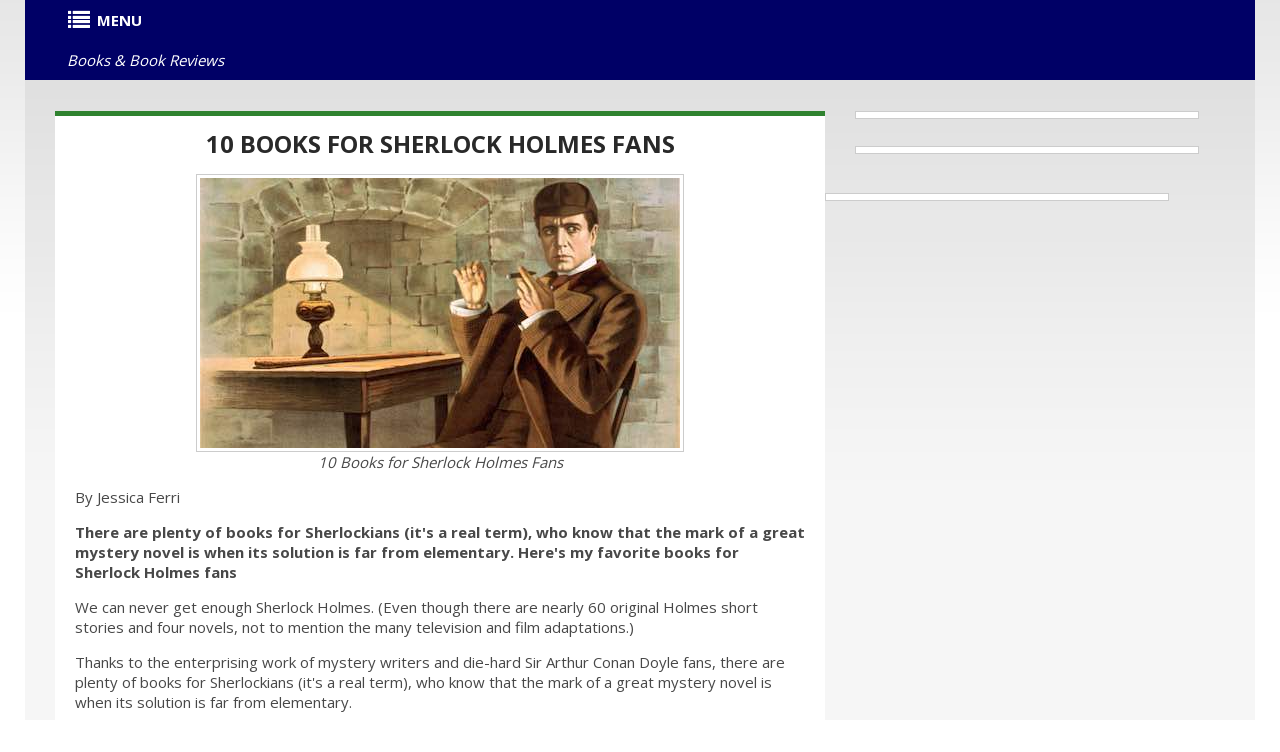

--- FILE ---
content_type: text/html
request_url: https://www.ihavenet.com/Books/Best-Books-for-Sherlock-Holmes-Fans.html
body_size: 10178
content:
<!DOCTYPE HTML>
<html prefix="og: https://ogp.me/ns#" itemscope itemtype="https://schema.org/WebPage" lang="en">
<head>
<title>10 Books for Sherlock Holmes Fans</title>
<meta charset="utf-8">
<link rel="icon" href="https://www.ihavenet.com/css/favicon.ico" type="image/x-icon">
<link rel="shortcut icon" href="https://www.ihavenet.com/css/favicon.ico" type="image/x-icon" />
<meta content="10 Books for Sherlock Holmes Fans"  name="title">
<META name="subject" CONTENT="10 Books for Sherlock Holmes Fans "> 
<meta content="10 Books for Sherlock Holmes Fans -- There are plenty of books for Sherlockians (it's a real term), who know that the mark of a great mystery novel is when its solution is far from elementary. Here's my favorite books for Sherlock Holmes fans" itemprop="description" name="description">
<meta content="10 Books for Sherlock Holmes Fans -- There are plenty of books for Sherlockians (it's a real term), who know that the mark of a great mystery novel is when its solution is far from elementary. Here's my favorite books for Sherlock Holmes fans" property="og:description">
<meta content="10 Books for Sherlock Holmes Fans -- There are plenty of books for Sherlockians (it's a real term), who know that the mark of a great mystery novel is when its solution is far from elementary. Here's my favorite books for Sherlock Holmes fans" name="twitter:description">
  
  
<meta name="author" content="Books and Book Reviews on iHaveNet.com">
<meta name="copyright" content="&copy; Copyright,">
<meta itemprop="inLanguage" content="en-US">
<meta name="hdl" content="10 Books for Sherlock Holmes Fans - iHaveNet.com">
<meta name="byl" content="Books and Book Reviews on iHaveNet.com">
<meta name="ttl" content="'10 Books for Sherlock Holmes Fans">
<meta name="des" content="Books and Book Reviews">
<meta property="og:type" content="article" />
<meta property="og:title" content="10 Books for Sherlock Holmes Fans" />
<link rel="canonical" href="https://www.ihavenet.com/Books/Best-Books-for-Sherlock-Holmes-Fans.html" />
<meta name="twitter:card" value="summary">
<meta name="twitter:site" value="@ihavenetnews">
<meta name="twitter:url" content="https://www.ihavenet.com/Books/Best-Books-for-Sherlock-Holmes-Fans.html" />
<meta name="twitter:title" content="10 Books for Sherlock Holmes Fans"/>
<meta property="og:image" content="https://www.ihavenet.com/images/Best-Books-for-Sherlock-Holmes-Fans.jpg" />
<meta name="twitter:image" content="https://www.ihavenet.com/images/Best-Books-for-Sherlock-Holmes-Fans.jpg" />
<meta property="article:publisher" content="https://www.facebook.com/ihavenet.com" />
<meta property="og:site_name" content="Books & Book Reviews"/>
<meta property="article:section" content="Books & Book Reviews"/>
<meta property="article:section" content="Book Reviews"/>
<meta property="article:tag" content="Book Recommendation" />
<meta property="article:tag" content="Book Recommendations" />
<meta property="article:tag" content="books worth reading" />
<meta property="article:tag" content="books" />
<meta property="article:tag" content="novels" />
<meta property="article:section" content="Novel"/>
<meta property="article:section" content="Reviews New"/>
<meta property="article:section" content="Book Summary"/>
<meta property="article:section" content="book review"/>
<meta property="article:section" content="new york review of books"/>
<meta property="article:section" content="new york times book review"/>
<meta property="article:section" content="best seller list new york times"/>
<meta property="article:section" content="ny times bestseller"/>
<meta property="article:section" content="ny review of books"/>
<meta property="article:section" content="book review sites"/>
<meta property="article:section" content="book review blogs"/>
<meta property="article:section" content="book ratings"/>
<meta property="article:section" content="book revue"/>
<meta property="article:section" content="book blogs"/>
<meta property="article:section" content="booklist"/>
<meta property="article:section" content="bestsellers"/>
<meta property="article:section" content="best books"/>
<meta property="article:section" content="great books"/>
<meta property="article:section" content="reviews books"/>
<meta property="article:tag" content="mystery books" />
<meta property="article:tag" content="thriller books" />
<meta property="article:tag" content="great reading" />
<meta property="article:tag" content="great books worth reading" />
<meta property="article:tag" content="book review" />
<meta property="article:tag" content="recommended reading" />
<meta property="article:tag" content="reading recommendations" />
<meta property="article:published_time" content="2016-12-06T16:50:22-08:00"/>
<meta property="article:modified_time" content="2017-04-11T16:50:22-08:00"/>
<meta property="og:updated_time" content="2017-04-11T16:50:22-08:00"/>
<meta name="format-detection" content="telephone=no" />
<meta name="viewport" content="width=device-width,initial-scale=1.0">
<META NAME="Robots" CONTENT="All"> 
<!--CSS-->
<link rel="stylesheet" href="https://www.ihavenet.com/css/new-main.css">
<link rel="stylesheet" href="https://www.ihavenet.com/css/bootstrap.css">
<link rel="stylesheet" href="https://www.ihavenet.com/css/style2.css"> 
<link rel="stylesheet" href="https://www.ihavenet.com/css/responsive.css">
<link rel="stylesheet" href="https://www.ihavenet.com/css/menu.css">
<link rel="stylesheet" href="https://www.ihavenet.com/css/icons.css">
<link rel="stylesheet" href="https://www.ihavenet.com/css/newspaper-table.css">
<link href="//netdna.bootstrapcdn.com/font-awesome/3.2.1/css/font-awesome.css" rel="stylesheet">
<!--JS-->
<script type='text/javascript' src='https://platform-api.sharethis.com/js/sharethis.js#property=648110508bdd800012e15f18&product=sticky-share-buttons' async='async'></script>
<script async src="https://pagead2.googlesyndication.com/pagead/js/adsbygoogle.js?client=ca-pub-9612565662092348" crossorigin="anonymous"></script>
</head>
<body itemscope itemtype="http://www.schema.org/Article">
<div class="global">
<div class="main">
<!-- [BEGIN] Main Header -->
<div style="background-color:#000066">
<div class="container">
<div class="row">
<section class="span12">
<div class="row">
<!-- 10 Books for Sherlock Holmes Fans| Books & Publishing-->
<!-- MENU STARTS HERE -->
<article class="span12">
<div style="background-color:#000066;">
<div class="menu style-3">
    <ul class="menu">
	  <li><a href="#"><i class="icon-list"></i><strong>MENU</strong></a>
			<ul>
	  			<li><A href="https://www.ihavenet.com" title="Current Events"><i class="icon-home"></i><strong>HOME</strong></a></li>
	  			<li><A href="https://www.ihavenet.com/googlesearch.html" title="Site Search"><i class="icon-search"></i>SEARCH</a></li>
				<li><a href="#"><i class="icon-plus-sign"></i>WORLD</i></a>
					<ul>
					<li><A href="https://www.ihavenet.com/world.html" title="International Current Events and World News">MAIN</a></li>
					<li><a href="https://www.ihavenet.com/africa.html" title="Africa">AFRICA</a></li>
					<li><a href="https://www.ihavenet.com/asiapacific.html" title="Asia Pacific">ASIA</a></li>
					<li><a href="https://www.ihavenet.com/balkans.html" title="Balkan News">BALKANS</a></li>
					<li><a href="https://www.ihavenet.com/europe.html" title="Europe News Europe">EUROPE</a></li>
					<li><a href="https://www.ihavenet.com/latinamerica.html" title="Central America & South America">LATIN AMERICA</a></li>
					<li><a href="https://www.ihavenet.com/middleeast.html" title="Middle East">MIDDLE EAST</a></li>
					<li><a href="https://www.ihavenet.com/uk.html" title="United Kingdom">United Kingdom</a></li>
					<li><a href="https://www.ihavenet.com/domestic.html" title="the United States">United States</a></li>
					<li><a href="https://www.ihavenet.com/argentina.html" title="Argentina">Argentina</a></li>
					<li><a href="https://www.ihavenet.com/australia.html" title="Australia">Australia</a></li>
					<li><a href="https://www.ihavenet.com/austria.html" title="Austria">Austria</a></li>
					<li><a href="https://www.ihavenet.com/benelux.html" title="Belgium, Luxemburg & the Netherlands">Benelux</a></li>
					<li><a href="https://www.ihavenet.com/brazil.html" title="Brazil">Brazil</a></li>
					<li><a href="https://www.ihavenet.com/canada.html" title="Canada">Canada</a></li>
					<li><a href="https://www.ihavenet.com/china.html" title="China">China</a></li>
					<li><a href="https://www.ihavenet.com/france.html" title="France in English & French">France</a></li>
					<li><a href="https://www.ihavenet.com/germany.html" title="Germany in English & German">Germany</a></li>
					<li><a href="https://www.ihavenet.com/greece.html" title="Greece in English & Greek">Greece</a></li>
					<li><a href="https://www.ihavenet.com/hungary.html" title="Hungary">Hungary</a></li>
					<li><a href="https://www.ihavenet.com/india.html" title="India">India</a></li>
					<li><a href="https://www.ihavenet.com/indonesia.html" title="Indonesia">Indonesia</a></li>
					<li><a href="https://www.ihavenet.com/ireland.html" title="Ireland">Ireland</a></li>
					<li><a href="https://www.ihavenet.com/israel.html" title="Israel">Israel</a></li>
					<li><a href="https://www.ihavenet.com/italy.html" title="Italy">Italy</a></li>
					<li><a href="https://www.ihavenet.com/japan.html" title="Japan">Japan</a></li>
					<li><a href="https://www.ihavenet.com/korea.html" title="the Koreas">Korea</a></li>
					<li><a href="https://www.ihavenet.com/mexico.html" title="Mexico">Mexico</a></li>
					<li><a href="https://www.ihavenet.com/newzealand.html" title="New Zealand">New Zealand</a></li>
					<li><a href="https://www.ihavenet.com/pakistan.html" title="Pakistan">Pakistan</a></li>
					<li><a href="https://www.ihavenet.com/philippines.html" title="the Philippines">Philippines</a></li>
					<li><a href="https://www.ihavenet.com/poland.html" title="Poland">Poland</a></li>
					<li><a href="https://www.ihavenet.com/russia.html" title="Russia">Russia</a></li>
					<li><a href="https://www.ihavenet.com/southafrica.html" title="South Africa">South Africa</a></li>
					<li><a href="https://www.ihavenet.com/spain.html" title="Spain">Spain</a></li>
					<li><a href="https://www.ihavenet.com/taiwan.html" title="Taiwan">Taiwan</a></li>
					<li><a href="https://www.ihavenet.com/turkey.html" title="Turkey">Turkey</a></li>

					</ul>
				</li>
				<li><a href="#"><i class="icon-plus-sign"></i>USA</a>
					<ul>
					<li><A href="https://www.ihavenet.com/domestic.html" title="American Currrent Events">MAIN</a></li>
					<li><a href="https://www.ihavenet.com/economics.html" title="Amercian Economy">ECONOMICS</a></li>
					<li><a href="https://www.ihavenet.com/educationd.html" title="Education">EDUCATION</a></li>
					<li><a href="https://www.ihavenet.com/environment.html" title="Environment">ENVIRONMENT</a></li>
					<li><a href="https://www.ihavenet.com/foreignpolicy.html" title="Foreign Policy">FOREIGN POLICY</a></li>
					<li><a href="https://www.ihavenet.com/politics.html" title="PAmerican Politics">POLITICS</a></li>
					<li><a href="https://www.ihavenet.com/socialpolicy.html" title="Humor, Opinion & Commentary">OPINION</a></li>
					<li><a href="https://www.ihavenet.com/trade.html" title="Trade">TRADE</a></li>
					</ul>
				</li>
				<li><A href="#" title="Business"><i class="icon-plus-sign"></i>BUSINESS</a>
					<ul>
					<li><A href="https://www.ihavenet.com/business.html" title="Business">MAIN</a>
					<li><a href="https://www.ihavenet.com/businessfeatures.html" title="Business Features">FEATURES</a></li>
					<li><a href="https://www.ihavenet.com/ecommercem.html" title="eBusiness & eCommerce">eBUSINESS</a></li>
					<li><a href="https://www.ihavenet.com/resources.html" title="Human Resources  HR">HUMAN RESOURCES</a></li>
					<li><a href="https://www.ihavenet.com/management.html" title="Business Management">MANAGEMENT</a></li>
					<li><a href="https://www.ihavenet.com/marketing.html" title="Business Marketing">MARKETING</a></li>
					<li><a href="https://www.ihavenet.com/entrepreneur.html" title="Entrepreneur">ENTREPRENEUR</a></li>
					<li><a href="https://www.ihavenet.com/smallbusiness.html" title="Small Business">SMALL BUSINESS</a></li>
					</ul>
				</li>
				<li><A href="#" title="Personal Finance"><i class="icon-plus-sign"></i>WEALTH</a>
					<ul>
					<li><A href="https://www.ihavenet.com/wealth.html" title="Personal Finance">MAIN</a></li>
					<li><a href="https://www.ihavenet.com/careers.html" title="Career, Job Seeking, Interviewing">CAREERS</a></li>
					<li><a href="https://www.ihavenet.com/investing.html" title="Personal Investing">INVESTING</a></li>
					<li><a href="https://www.ihavenet.com/finance.html" title="Personal Finance, Wealth Management">PERSONAL FINANCE</a></li>
					<li><a href="https://www.ihavenet.com/realestate.html" title="Real Estate">REAL ESTATE</a></li>
					</ul>
				</li>
				<li><A href="#" title="Stocks"><i class="icon-plus-sign"></i>STOCKS</a>
					<ul>
    				<li><A href="https://www.ihavenet.com/markets.html" title="Stock Market News">MAIN</a></li>
					<li><a href="https://www.ihavenet.com/economy.html" title="Markets and the Economy">ECONOMY</a></li>
					<li><a href="https://www.ihavenet.com/emerging.html" title="Emerging Markets">EMERGING MARKETS</a></li>
					<li><a href="https://www.ihavenet.com/stocks.html" title="Stock Investment">STOCKS</a></li>
					<li><a href="https://www.ihavenet.com/fedwatch.html" title="Federal Reserve & Fed Watch">FED WATCH</a></li>
					<li><a href="https://www.ihavenet.com/techstocks.html" title="Tech Sector Stock Market">TECH STOCKS</a></li>
					<li><a href="https://www.ihavenet.com/biotechs.html" title="Biotech Sector Stock Market">BIOTECHS</a></li>
					<li><a href="https://www.ihavenet.com/commodities.html" title="Commodities Market">COMMODITIES</a></li>
					<li><a href="https://www.ihavenet.com/mutualfunds.html" title="Mutual Funds & ETFs">MUTUAL FUNDS / ETFs</a></li>
					<li><a href="https://www.ihavenet.com/mergers.html" title="Mergers & Acquisition">MERGERS / ACQUISITIONS</a></li>
					<li><a href="https://www.ihavenet.com/ipo.html" title="IPO">IPOs</a></li>
					</ul>
				</li>
				<li><A href="#" title="Technology"><i class="icon-plus-sign"></i>TECH</a>
					<ul>
					<li><A href="https://www.ihavenet.com/technology.html" title="Technology & Internet">MAIN</a></li>
                	<li><a href="https://www.ihavenet.com/Technology/Apps/index.html" title="Tech News & Reviews: Software News and App reviews">APPS</a></li>
                	<li><a href="https://www.ihavenet.com/Technology/Personal-Tech-and-Gadgets/index.html" title="Tech News & Reviews: Personal Technology and Gadgets reviews">GADGETS</a></li>
                	<li><a href="https://www.ihavenet.com/Technology/Mobile-Devices-Mobile-Tech/index.html" title="Tech News & Reviews: Mobile Devices & Mobile Technology reviews">MOBILE DEVICES</a></li>
                	<li><a href="https://www.ihavenet.com/Technology/Computing-and-Business-Tech/index.html" title="Tech News & Reviews: COMPUTING & BUSINESS TECHNOLOGY">COMPUTING</a></li>
                	<li><a href="https://www.ihavenet.com/Technology/Software-Development-and-Programming/index.html" title="Tech News & Reviews: Programming and Software Development">PROGRAMMING</a></li>
                	<li><a href="https://www.ihavenet.com/Technology/Gaming/index.html" title="Tech News & Reviews: Gaming Platforms">GAMING</a></li>
                	<li><a href="https://www.ihavenet.com/Technology/Security-and-Privacy/index.html" title="Tech News & Reviews: Security and Privacy">SECURITY &amp; PRIVACY</a></li>
                	<li><a href="https://www.ihavenet.com/Technology/Internet-and-Social-Media/index.html" title="Tech News & Reviews: Internet and Social Media">INTERNET</a></li>
					</ul>
				</li>
				<li><A href="#" title="Health, Wellness, Fitness"><i class="icon-plus-sign"></i>HEALTH</a>
					<ul>
					<li><A href="https://www.ihavenet.com/health.html" title="Health, Wellness, Fitness">MAIN</a></li>
					<li><a href="https://www.ihavenet.com/aging.html" title="Health and Aging">AGING</a></li>
					<li><a href="https://www.ihavenet.com/alternative.html" title="Alternative medicine">ALTERNATIVE</a></li>
					<li><a href="https://www.ihavenet.com/ailments.html" title="Health Ailments">AILMENTS</a></li>
					<li><a href="https://www.ihavenet.com/drugs.html" title="Medicines and Prescription Drugs">DRUGS</a></li>
					<li><a href="https://www.ihavenet.com/fitness.html" title="Fitness and Exercise">FITNESS</a></li>
					<li><a href="https://www.ihavenet.com/genetics.html" title="Genetics">GENETICS</a></li>
					<li><a href="https://www.ihavenet.com/kidshealth.html" title="Children's Health">CHILDREN'S</a></li>
					<li><a href="https://www.ihavenet.com/menshealth.html" title="Men's Health">MEN'S</a></li>
					<li><a href="https://www.ihavenet.com/womenshealth.html" title="Women's Health">WOMEN'S</a></li>
					</ul>
				</li>
				<li><A href="#" title="Lifestyle"><i class="icon-plus-sign"></i>LIFESTYLE</a>
					<ul>
					<li><A href="https://www.ihavenet.com/lifestyles.html" title="Lifestyle">MAIN</a></li>
					<li><a href="https://www.ihavenet.com/autos.html" title="Autos, Car Reviews & Automobile">AUTOS</a></li>
					<li><a href="https://www.ihavenet.com/collecting.html" title="Hobbies & Collecting">HOBBIES</a></li>
					<li><a href="https://www.ihavenet.com/educationl.html" title="Education">EDUCATION</a></li>
					<li><a href="https://www.ihavenet.com/family.html" title="Family">FAMILY</a></li>
					<li><a href="https://www.ihavenet.com/fashion.html" title="Fashion">FASHION</a></li>
					<li><a href="https://www.ihavenet.com/food.html" title="Recipes, Food & Wine Reviews">FOOD</a></li>
					<li><a href="https://www.ihavenet.com/homeliving.html" title="Home Decor & Interior Decorating">HOME DECOR</a></li>
					<li><a href="https://www.ihavenet.com/love.html" title="Relationships">RELATIONSHIPS</a></li>
					<li><a href="https://www.ihavenet.com/parenting.html" title="Parenting">PARENTING</a></li>
					<li><a href="https://www.ihavenet.com/pets.html" title="Pets - Cats and Dogs">PETS</a></li>
					<li><a href="https://www.ihavenet.com/travel.html" title="Travel and Vacations">TRAVEL</a></li>
					<li><a href="https://www.ihavenet.com/women.html" title="Women">WOMEN</a></li>
					</ul>
				</li>
				<li><A href="#" title="Entertainment Section"><i class="icon-plus-sign"></i>ENTERTAINMENT</a>
					<ul>
					<li><A href="https://www.ihavenet.com/arts.html" title="Arts Entertainment Television Music News Movie Reviews">MAIN</a></li>
					<li><a href="https://www.ihavenet.com/books2.html" title="Book Reviews">BOOKS</a></li>
					<li><a href="https://www.ihavenet.com/tv.html" title="Television Reviews">TELEVISION</a></li>
					<li><a href="https://www.ihavenet.com/music.html" title="Music Reviews">MUSIC</a></li>
					<li><a href="https://www.ihavenet.com/performing.html" title="Performing Arts">THE ARTS</a></li>
					<li><a href="https://www.ihavenet.com/movies.html" title="Movies Reviews">MOVIES</a></li>
					<li><a href="https://www.ihavenet.com/culture.html" title="Culture">CULTURE</a></li>
					</ul>
				</li>

				<li><A href="#" title="Sports Section"><i class="icon-plus-sign"></i>SPORTS</a>
					<ul>
					<li><A href="https://www.ihavenet.com/sports.html" title="Sports News Sports News Headlines Sports">MAIN</a></li>
					<li><a href="https://www.ihavenet.com/baseball.html" title="Baseball">BASEBALL</a></li>
					<li><a href="https://www.ihavenet.com/basketball.html" title="Basketball">BASKETBALL</a></li>
					<li><a href="https://www.ihavenet.com/college.html" title="NCAA College Sports">COLLEGES</a></li>
					<li><a href="https://www.ihavenet.com/football.html" title="NFL Football">FOOTBALL</a></li>
					<li><a href="https://www.ihavenet.com/golf.html" title="Golf">GOLF</a></li>
					<li><a href="https://www.ihavenet.com/hockey.html" title="NHL Hockey">HOCKEY</a></li>
					<li><a href="https://www.ihavenet.com/olympics.html" title="Olympics">OLYMPICS</a></li>
					<li><a href="https://www.ihavenet.com/soccer.html" title="Soccer Futbol">SOCCER</a></li>
					<li><a href="https://www.ihavenet.com/tennis.html" title="Tennis">TENNIS</a></li>
					</ul>
				</li>

				<li><A href="https://www.ihavenet.com/rss-feeds-and-email-alerts-from-ihavenet.com.html" title="RSS Feeds EMAIL ALERT Subscriptions from iHaveNet.com"><i class="icon-rss"></i>RSS</a></li>
			</ul>
	 </li> 	
	<li class="right"><a href="https://www.ihavenet.com/Books/index.html"><em>Books &amp; Book Reviews</em></a></li>
</ul>
</div>
</div>
<!-- MENU ENDS HERE -->
</article>
</section>
</div>
</div>
<div class="main gradient" >
<div class="container">
<div class="row">
        <section class="span8 ">
            <div class="row">
    <article class="span8 holder indent1">
		<div style="background:#ffffff;" align="center">
		<h2><A itemprop="url" href="https://www.ihavenet.com/Books/Best-Books-for-Sherlock-Holmes-Fans.html" title="10 Books for Sherlock Holmes Fans">
    		10 Books for Sherlock Holmes Fans
    	</a></h2>	
    	</div>
		<div>
<p align="center"><img style="border:1px solid #ccc;padding:3px;text-align:center;" itemprop="image" src="https://www.ihavenet.com/images/Best-Books-for-Sherlock-Holmes-Fans.jpg" alt="10 Books for Sherlock Holmes Fans ">
	<br><em>10 Books for Sherlock Holmes Fans</em>
</p> 
<p>By Jessica Ferri
<p><strong>There are plenty of books for Sherlockians (it's a real term), who know that the mark of a great mystery novel is when its solution is far from elementary. Here's my favorite books for Sherlock Holmes fans</strong></p>
<p>We can never get enough Sherlock Holmes. (Even though there are nearly 60 original Holmes short stories and four novels, not to 
mention the many television and film adaptations.)
<p>Thanks to the enterprising work of mystery writers and die-hard Sir Arthur Conan Doyle fans, 
there are plenty of books for Sherlockians (it's a real term), who know that the mark of a great mystery novel is when its solution is far from elementary.

<p class="image"><img itemprop="image" src="https://www.ihavenet.com/images/The-Hound-of-the-Baskervilles_Sir-Arthur-Conan-Doyle.jpg" alt="10 Books for Sherlock Holmes Fans">
</p>
<h3><strong>1. The Hound of the Baskervilles</strong></h3>
<p><strong>Sir Arthur Conan Doyle</strong></p>
<p>Any Sherlock Holmes fan will know it's worth going back to the beginning when analyzing a problem. 
<p>Rediscover The Hound of the Baskervilles -- the third of the crime novels written by Sir Arthur Conan Doyle featuring the detective 
Sherlock Holmes which launched the detective from popular character to international icon. 
<p>Originally serialised in The Strand Magazine from August 1901 to April 1902, it is set largely on Dartmoor in Devon in England's 
West Country and tells the story of an attempted murder inspired by the legend of a fearsome, diabolical hound of supernatural origin. 
Sherlock Holmes and his companion Dr. Watson investigate the case. 
<p>This was the first appearance of Holmes since his apparent 
death in "The Final Problem", and the success of The Hound of the Baskervilles led to the character's eventual revival.

<p>The mystery of the death of Sir Charles Baskerville is now widely considered one of the top English novels, and scholars 
have given it a 100 rating, making it the #1 Holmes novel of all time.

<p class="image"><img itemprop="image" src="https://www.ihavenet.com/images/The-Dark-Water-The-Strange-Beginnings-of-Sherlock-Holmes_David-Pirie.jpg" alt="10 Books for Sherlock Holmes Fans">
</p>
<h3><strong>2. The Dark Water: The Strange Beginnings of Sherlock Holmes</strong></h3>
<p><strong>David Pirie</strong></p>
<p>Author David Pine takes readers through the fictional world of Arthur Conan Doyle -- the famous detective's creator. 
<p>Sherlock is based on Doyle's friend, Dr. Joseph Bell, and this story follows Doyle and Bell as they encounter all sorts of 
Victorian criminals in this addictive, eerie mystery.
<p>In a literary tour de force worthy of Sir Arthur Conan Doyle himself, author David Pirie brings his rich familiarity with 
both the Doyle biography and the Sherlock Holmes canon to a mystifying Victorian tale of vengeance and villainy. The howling 
man on the heath, a gothic asylum, the walking dead, the legendary witch of Dunwich -- perils lurk in every turn of the page 
throughout this ingenious novel, as increasingly bizarre encounters challenge the deductive powers of young Doyle and his 
mentor, the pioneering criminal investigator Dr. Joseph Bell.

<p>David Pirie is the author of two other critically praised novels featuring Arthur Conan Doyle, "The Patient's Eyes" and 
"The Night Calls."

<p class="image"><img itemprop="image" src="https://www.ihavenet.com/images/Nevermore_William-Hjortsberg.jpg" alt="10 Books for Sherlock Holmes Fans">
</p>
<h3><strong>3. Nevermore</strong></h3>
<p><strong>William Hjortsberg</strong></p>
<p>Set in 1920's New York City, this dazzling literary thriller combines pulse-racing action, a cast of famous historical characters, 
a brilliantly deranged serial killer, and visits from beyond the grave.

<p>In this murder mystery pastiche by William Hjortsberg, Sherlock Holmes teams up with Harry Houdini and the ghost of Edgar 
Allan Poe -- yes, you read that right -- to solve a series of murders perpetrated by a copycat serial killer imitating the work 
of the long dead Poe.

<p>Holmes fans with a healthy love of the paranormal will devour this modern homage that brings together three icons of the 
strange and unusual.

<p class="image"><img itemprop="image" src="https://www.ihavenet.com/images/The-Private-Life-of-Sherlock-Holmes_Vincent-Starrett.jpg" alt="10 Books for Sherlock Holmes Fans">
</p>
<h3><strong>4. The Private Life of Sherlock Holmes</strong></h3>
<p><strong>Vincent Starrett</strong></p>
<p>A die-hard Sherlock Holmes fan himself, Vincent Starrett was the author of several Holmes -- inspired books, including his 
most famous: The Private Life of Sherlock Holmes. 

<p>Long considered one of the benchmark works of Holmesian scholarship, this richly informative biography of the great fictional 
detective was first published in 1933. Dr. Julian Wolff, revered Commissionaire of the Baker Street Irregulars, call this "the 
greatest book about Sherlock Holmes ever written."

<p>Written as a fictional biography of Holmes, this book gives fans a further look into the Holmes case files -- lovingly 
recorded by his trusty assistant Dr. Watson. 


<p class="image"><img itemprop="image" src="https://www.ihavenet.com/images/The-Nine-Tailors_Dorothy-L.-Sayers.jpg" alt="10 Books for Sherlock Holmes Fans">
</p>
<h3><strong>5. The Nine Tailors</strong></h3>
<p><strong>Dorothy L. Sayers</strong></p>
<p>British mystery writer Dorothy L. Sayers is best remembered for her Holmesian creation, amateur detective Lord Peter Wimsey. 
<p>A typical "gentleman detective," Wimsey solves crimes for fun, and is assisted by his former valet Mervyn Bunter. 
<p>In the ninth novel in the Wimsey series, Wimsey and Bunter find themselves thrown into an epic murder mystery when they 
take a wrong turn in East Anglia. Though at first charmed by the unique traditions of this small English town, Wimsey 
and Bunter's hopes for a relaxing weekend in the country are quickly dashed.
<p>The Nine Tailors is Dorothy L. Sayers's finest mystery and a classic of the genre.


<p class="image"><img itemprop="image" src="https://www.ihavenet.com/images/The-Moonstone_Wilkie-Collins.jpg" alt="10 Books for Sherlock Holmes Fans">
</p>
<h3><strong>6. The Moonstone</strong></h3>
<p><strong>Wilkie Collins</strong></p>
<p>Generally considered the first ever English detective novel, Wilkie Collins' "The Moonstone" greatly influenced Arthur Conan 
Doyle and his creation of Sherlock Holmes. 
<p>Published in installments in 1868, The Moonstone tells the story of a precious yellow diamond looted from an Indian temple 
and bequeathed to Rachel Verinder on her 18th birthday. Though it is said to bring bad luck to its owner, the bauble is nevertheless 
stolen from Rachel's bedroom that very night. Sergeant Cuff is brought in to investigate the crime. He soon realizes that no one in 
Rachel's household is above suspicion. Sergeant Cuff must decipher who the thief is in this mystery that anticipates both 
Arthur Conan Doyle and Agatha Christie's novels.

<p>Hailed by T. S. Eliot as "the first, the longest, and the best of modern English detective novels," The Moonstone is a 
marvellously taut and intricate tale of mystery, in which facts and memory can prove treacherous and not everyone is as they first 
appear.

<p class="image"><img itemprop="image" src="https://www.ihavenet.com/images/Murder-on-the-Orient-Express_Agatha-Christie.jpg" alt="10 Books for Sherlock Holmes Fans">
</p>
<h3><strong>7. Murder on the Orient Express</strong></h3>
<p><strong>Agatha Christie</strong></p>
<p>Murder on the Orient Express -- the most famous Hercule Poirot mystery -- has the brilliant detective hunting for a killer aboard 
one of the world's most luxurious passenger trains.
<p>Agatha Christie's 1932 classic take on one of the 20th century's most infamous crimes, the kidnapping of the Lindbergh baby, 
solidified the success of Christie's creation: Detective Hercule Poirot, perhaps the most well known fictional detective 
after Sherlock Holmes. 
<p>"I was still writing in the Sherlock Holmes tradition," Chrisite explained in her autobiography on the creation of Poirot. 
"Eccentric detective, stooge assistant, with a Lestrade-type Scotland Yard detective, Inspector Jap."
<p>Like Holmes, Poirot went on to international fame and is the only fictional character to receive an obituary in The New York 
Times.

<p class="image"><img itemprop="image" src="https://www.ihavenet.com/images/Dust-and-Shadow_Lyndsay-Faye.jpg" alt="10 Books for Sherlock Holmes Fans">
</p>
<h3><strong>8. Dust and Shadow</strong></h3>
<p><strong>Lyndsay Faye</strong></p>
<p>Holmes takes on perhaps the most infamous unsolved mystery in this historical fiction novel by Lyndsay Faye. 
<p>From the gritty streets of nineteenth century London, the loyal and courageous Dr. Watson offers this tale unearthed after 
generations of lore: the harrowing story of Sherlock Holmes's attempt to hunt down Jack the Ripper.
<p>As the Ripper rages on through London's Whitechapel district, Holmes finds that even he is out of his depth, especially 
when his trusty sidekick Watson is wounded in the fray.

<p>A masterly re-creation of history's most diabolical villain, Lyndsay Faye's book brings unparalleled authenticity to the 
atmosphere of Whitechapel and London in the fledgling days of tabloid journalism and recalls the ideals evinced by Sir Arthur 
Conan Doyle's most beloved and world-renowned characters. 
<p>Jack the Ripper's identity, still hotly debated around the world more than a century after his crimes were committed, remains a mystery ripe for speculation. Dust and Shadow explores the terrifying prospect of tracking a serial killer without the advantage of modern forensics, and the result is a lightning-paced novel brimming with historical detail that will keep you on the edge of your seat.

<p class="image"><img itemprop="image" src="https://www.ihavenet.com/images/Arthur-and-George_Julian-Barnes.jpg" alt="10 Books for Sherlock Holmes Fans">
</p>
<h3><strong>9. Arthur and George</strong></h3>
<p><strong>Julian Barnes</strong></p>
<p>George Edalji was the half-Indian son of a vicar, who found himself convicted of a crime he did not commit in 1903. 
<p>Thanks to the efforts of Arthur Conan Doyle, Edalji was pardoned in 1907. Barnes' Arthur and George is a fictional account of 
these very different men and the unusual circumstances in which their lives intersected. 
<p>Though, as a novelist, Barnes only adheres loosely to the facts of the case, it undoubtedly had an impact on Doyle's interest 
in the wrongfully accused and gives us a glimpse into his somewhat tumultuous private life.

<p class="image"><img itemprop="image" src="https://www.ihavenet.com/images/The-Final-Solution_Michael-Chabon.jpg" alt="10 Books for Sherlock Holmes Fans">
</p>
<h3><strong>10. The Final Solution</strong></h3>
<p><strong>Michael Chabon</strong></p>
<p>Holmes was said to have taken up beekeeping when he retired from sleuthing, and that's where we find him in Michael 
Chabon's novel, The Final Solution -- an unnamed 89-year-old man (who may or may not be Sherlock Holmes) biding his time in 
the English countryside during WWII. 

<p>Into his life wanders Linus Steinman, nine years old and mute, who has escaped from Nazi Germany with his sole companion: 
an African gray parrot.  
<p>What is the meaning of the mysterious strings of German numbers the bird spews out -- a top-secret SS code? 
The keys to a series of Swiss bank accounts? Or do they hold a significance both more prosaic and far more sinister?

<p>This detective may need to put his skills back to work to discover the origins of this strange boy and his 
pet that keeps repeating numbers in some strange German code.  Though the solution may be beyond even the reach of the once-famous 
sleuth, the true story of the boy and his parrot is subtly revealed in a wrenching resolution.

<p>&nbsp;</p>
<p><em>This story was originally featured on <a target="x" style="color:#0000ff; text-decoration:underline" href="http://www.the-line-up.com/">The-Line-Up.com</a>.</em></p>
</div>
</article>
<article class="span8 holder indent1">
<div>
<p>&nbsp;</p>
	<p align="center"><a href="https://www.ihavenet.com/books2.html" title="Books & Publishing">
		<strong>More Books &amp; Book Reviews ...</strong></a></p>

<p>&nbsp;</p>
<p align="center"><a style="color:#0000ff; text-decoration:underline" href="https://www.ihavenet.com/arts.html" title="Arts Entertainment Television Music News Movie Reviews">
<strong>ENTERTAINMENT</strong></a></p>
<p align="center">
    <a style="color:#0000ff; text-decoration:underline" href="https://www.ihavenet.com/books2.html" title="Book Reviews">BOOKS</a> | 
    <a style="color:#0000ff; text-decoration:underline" href="https://www.ihavenet.com/tv.html" title="Television Reviews">TELEVISION</a> | 
    <a style="color:#0000ff; text-decoration:underline" href="https://www.ihavenet.com/music.html" title="Music Reviews">MUSIC</a> | 
    <a style="color:#0000ff; text-decoration:underline" href="https://www.ihavenet.com/performing.html" title="Performing Arts">THE ARTS</a> | 
    <a style="color:#0000ff; text-decoration:underline" href="https://www.ihavenet.com/movies.html" title="Movies Reviews">MOVIES</a> | 
    <a style="color:#0000ff; text-decoration:underline" href="https://www.ihavenet.com/culture.html" title="Culture">CULTURE</a>
</p>


</div>
</article>
<article class="span8 holder indent1">
                <div>
				<h1 align="center">Book Reviews: "10 Books for Sherlock Holmes Fans"</h1>
                </div>
                </article>
</div>
</section>
<section class="span4 ">
<div class="row">
<div class="span4">
<article>
<div class="image" style="width:336px; background:#ffffff;" align="center">
<!--- UNDERDOGMEDIA InPage_ihavenet.com --- Place this code where you want the ad to go. --->
<div class="udm-inpage">
  <script>
    try {
      top.udm_inpage_sid = 17165;
    } catch (e) {
      console.warn("Error initializing udm inpage. Please verify you are not using an unfriendly iframe");
    }
    </script>
    <script src="https://bid.underdog.media/inpageLoader.js"></script>
</div>

</div>
<p>&nbsp;</p>
<div class="image" style="width:336px; background:#ffffff;" align="center">
<!--- UNDERDOGMEDIA InPage_ihavenet.com --- Place this code where you want the ad to go. --->
<div class="udm-inpage">
  <script>
    try {
      top.udm_inpage_sid = 17165;
    } catch (e) {
      console.warn("Error initializing udm inpage. Please verify you are not using an unfriendly iframe");
    }
    </script>
    <script src="https://bid.underdog.media/inpageLoader.js"></script>
</div>

</div>
</div>
<p>&nbsp;</p>
<div class="image" style="width:336px; background:#ffffff;" align="center">
<!--- UNDERDOGMEDIA InPage_ihavenet.com --- Place this code where you want the ad to go. --->
<div class="udm-inpage">
  <script>
    try {
      top.udm_inpage_sid = 17165;
    } catch (e) {
      console.warn("Error initializing udm inpage. Please verify you are not using an unfriendly iframe");
    }
    </script>
    <script src="https://bid.underdog.media/inpageLoader.js"></script>
</div>

</div>
</article>

</div>
</div>
</section>
</div>
</div>
</div>
</div>
<!-- Start Footer <xfooterx> -->
<div class="row" style="background-color:#ffffff;">
<article class="span12">
<p align="center"><em>&copy; iHaveNet.com</em></p>
<div> 
    <ul class="services"> 
	<p align="center"><a href="https://www.ihavenet.com" title="Breaking News Headlines Current Events Articles Reviews features feature articles"><strong>HOME</strong></a> |  
	<a href="https://www.ihavenet.com/world.html" title="World News Global Headlines Current Events Articles"><strong>WORLD</strong></a> |  
	<a href="https://www.ihavenet.com/domestic.html" title="US American News Top Stories Currrent Events Articles"><strong>USA</strong></a> |  
	<a href="https://www.ihavenet.com/business.html" title="Business Breaking News Business News Headlines Business Articles Current Events Site"><strong>BUSINESS</strong></a> |  
	<a href="https://www.ihavenet.com/wealth.html" title="Personal Finance News, Wealth Management News Headlines Finance Articles Site"><strong>WEALTH</strong></a> |  
	<a href="https://www.ihavenet.com/markets.html" title="Stock Market Breaking News, Finance News Headlines Economy Articles Site"><strong>STOCKS</strong></a> |  
	<a href="https://www.ihavenet.com/technology.html" title="Technology Breaking News, Internet News Headlines Internet Technology Articles Site"><strong>TECH</strong></a> |  
	<a href="https://www.ihavenet.com/health.html" title="Health News, Health Wellness News Headlines Fitness Articles Site"><strong>HEALTH</strong></a> |  
	<a href="https://www.ihavenet.com/lifestyles.html" title="Lifestyle Breaking News, Home Decor News Gourmet Food Articles Site"><strong>LIFESTYLE</strong></a> |  
	<a href="https://www.ihavenet.com/arts.html" title="Arts Entertainment Television Music News Movie Reviews Articles Site"><strong>ENTERTAINMENT</strong></a> |  
	<a href="https://www.ihavenet.com/sports.html" title="Sports News Sports News Headlines Sports Articles Site"><strong>SPORTS</strong></a>   
    </p>
    </ul> 
    <ul class="services"> 
	<p align="center"><a href="https://www.ihavenet.com/rss-feeds-and-email-alerts-from-ihavenet.com.html" title="RSS Feeds EMAIL ALERT Subscriptions from iHaveNet.com">RSS Feeds</a> |  
	<a href="https://www.ihavenet.com/directory.html">Shop Amazon.com</a> |  
	<a href="https://www.ihavenet.com/rss-feeds-and-email-alerts-from-ihavenet.com.html">Email Alerts</a> |  
	<a href="https://www.ihavenet.com/sitemap.html">Site Map</a> |  
	<a href="https://www.ihavenet.com/privacy.html">Privacy</a> 
	</p>
    </ul> 
</div> 
</article>
</div>
<!-- End Footer </xxfooterxx> -->
<script type="text/javascript" src="https://cdnjs.cloudflare.com/ajax/libs/bootstrap.native/2.0.12/bootstrap-native-v4.min.js"></script>
<!-- UNDERDOGMEDIA EDGE_ihavenet.com JavaScript ADCODE START --> 
<script data-cfasync="false" language="javascript" async referrerpolicy="no-referrer-when-downgrade" src="https://udmserve.net/udm/img.fetch?sid=13901;tid=1;dt=6;"></script>
<!-- UNDERDOGMEDIA EDGE_ihavenet.com JavaScript ADCODE END --> 
<script async defer src="https://scripts.withcabin.com/hello.js"></script>
</body>
</html>


--- FILE ---
content_type: text/html; charset=utf-8
request_url: https://www.google.com/recaptcha/api2/aframe
body_size: 250
content:
<!DOCTYPE HTML><html><head><meta http-equiv="content-type" content="text/html; charset=UTF-8"></head><body><script nonce="wCOoWIOv95Tb4dKr6w0ZVA">/** Anti-fraud and anti-abuse applications only. See google.com/recaptcha */ try{var clients={'sodar':'https://pagead2.googlesyndication.com/pagead/sodar?'};window.addEventListener("message",function(a){try{if(a.source===window.parent){var b=JSON.parse(a.data);var c=clients[b['id']];if(c){var d=document.createElement('img');d.src=c+b['params']+'&rc='+(localStorage.getItem("rc::a")?sessionStorage.getItem("rc::b"):"");window.document.body.appendChild(d);sessionStorage.setItem("rc::e",parseInt(sessionStorage.getItem("rc::e")||0)+1);localStorage.setItem("rc::h",'1768795246557');}}}catch(b){}});window.parent.postMessage("_grecaptcha_ready", "*");}catch(b){}</script></body></html>